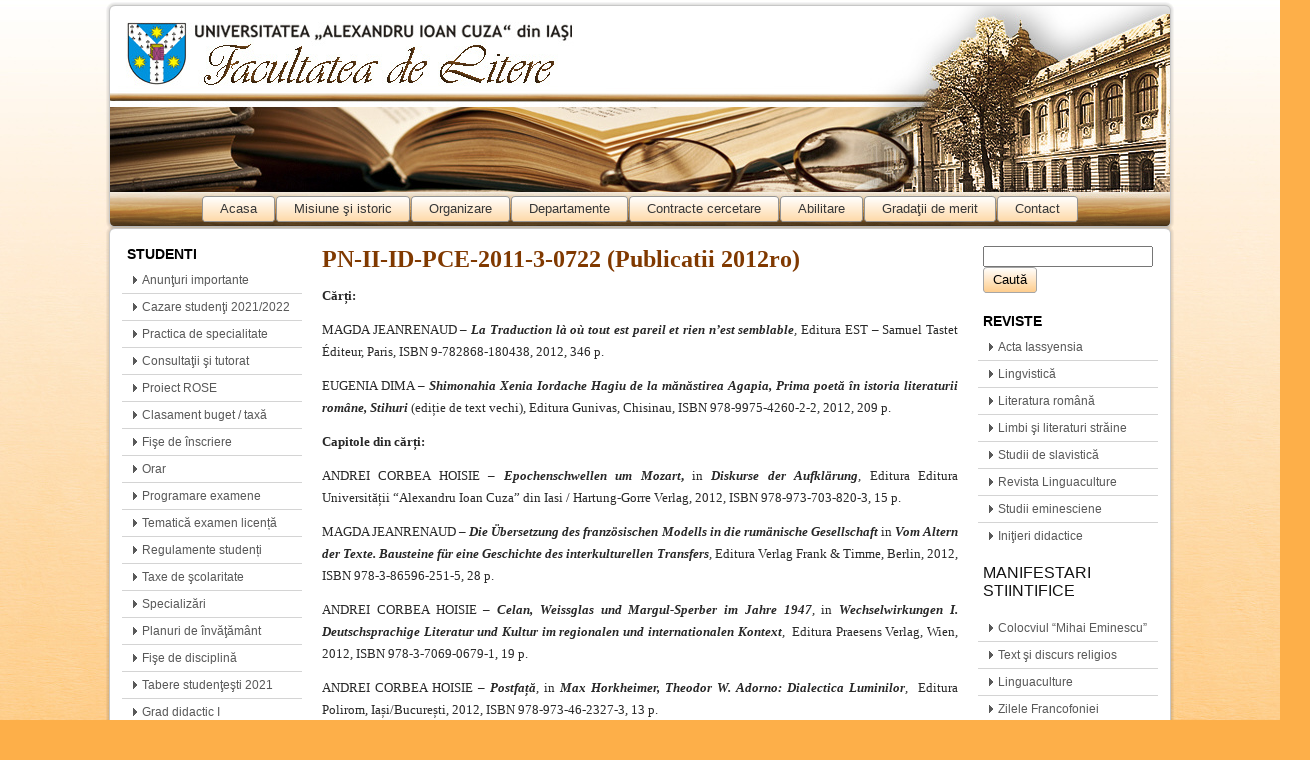

--- FILE ---
content_type: text/html; charset=UTF-8
request_url: http://media.lit.uaic.ro/?page_id=2553
body_size: 6745
content:
<!DOCTYPE html PUBLIC "-//W3C//DTD XHTML 1.0 Transitional//EN" "http://www.w3.org/TR/xhtml1/DTD/xhtml1-transitional.dtd">
<html xmlns="http://www.w3.org/1999/xhtml" lang="en-US">
<head profile="http://gmpg.org/xfn/11">
<meta http-equiv="Content-Type" content="text/html; charset=UTF-8" />
<title>PN-II-ID-PCE-2011-3-0722 (Publicatii 2012ro) | Facultatea de Litere</title>
<link rel="stylesheet" href="http://media.lit.uaic.ro/wp-content/themes/MADALIN_IONEL_LITERE_UAIC/style.css" type="text/css" media="screen" />
<!--[if IE 6]><link rel="stylesheet" href="http://media.lit.uaic.ro/wp-content/themes/MADALIN_IONEL_LITERE_UAIC/style.ie6.css" type="text/css" media="screen" /><![endif]-->
<!--[if IE 7]><link rel="stylesheet" href="http://media.lit.uaic.ro/wp-content/themes/MADALIN_IONEL_LITERE_UAIC/style.ie7.css" type="text/css" media="screen" /><![endif]-->
<link rel="pingback" href="http://media.lit.uaic.ro/xmlrpc.php" />
<meta name='robots' content='noindex,follow' />
<link rel="alternate" type="application/rss+xml" title="Facultatea de Litere &raquo; Feed" href="http://media.lit.uaic.ro/?feed=rss2" />
<link rel="alternate" type="application/rss+xml" title="Facultatea de Litere &raquo; Comments Feed" href="http://media.lit.uaic.ro/?feed=comments-rss2" />
		<script type="text/javascript">
			window._wpemojiSettings = {"baseUrl":"http:\/\/s.w.org\/images\/core\/emoji\/72x72\/","ext":".png","source":{"concatemoji":"http:\/\/media.lit.uaic.ro\/wp-includes\/js\/wp-emoji-release.min.js?ver=4.2.38"}};
			!function(e,n,t){var a;function o(e){var t=n.createElement("canvas"),a=t.getContext&&t.getContext("2d");return!(!a||!a.fillText)&&(a.textBaseline="top",a.font="600 32px Arial","flag"===e?(a.fillText(String.fromCharCode(55356,56812,55356,56807),0,0),3e3<t.toDataURL().length):(a.fillText(String.fromCharCode(55357,56835),0,0),0!==a.getImageData(16,16,1,1).data[0]))}function i(e){var t=n.createElement("script");t.src=e,t.type="text/javascript",n.getElementsByTagName("head")[0].appendChild(t)}t.supports={simple:o("simple"),flag:o("flag")},t.DOMReady=!1,t.readyCallback=function(){t.DOMReady=!0},t.supports.simple&&t.supports.flag||(a=function(){t.readyCallback()},n.addEventListener?(n.addEventListener("DOMContentLoaded",a,!1),e.addEventListener("load",a,!1)):(e.attachEvent("onload",a),n.attachEvent("onreadystatechange",function(){"complete"===n.readyState&&t.readyCallback()})),(a=t.source||{}).concatemoji?i(a.concatemoji):a.wpemoji&&a.twemoji&&(i(a.twemoji),i(a.wpemoji)))}(window,document,window._wpemojiSettings);
		</script>
		<style type="text/css">
img.wp-smiley,
img.emoji {
	display: inline !important;
	border: none !important;
	box-shadow: none !important;
	height: 1em !important;
	width: 1em !important;
	margin: 0 .07em !important;
	vertical-align: -0.1em !important;
	background: none !important;
	padding: 0 !important;
}
</style>
<script type='text/javascript' src='http://media.lit.uaic.ro/wp-includes/js/jquery/jquery.js?ver=1.11.2'></script>
<script type='text/javascript' src='http://media.lit.uaic.ro/wp-includes/js/jquery/jquery-migrate.min.js?ver=1.2.1'></script>
<link rel="EditURI" type="application/rsd+xml" title="RSD" href="http://media.lit.uaic.ro/xmlrpc.php?rsd" />
<link rel="wlwmanifest" type="application/wlwmanifest+xml" href="http://media.lit.uaic.ro/wp-includes/wlwmanifest.xml" /> 
<link rel='canonical' href='http://media.lit.uaic.ro/?page_id=2553' />
<link rel='shortlink' href='http://media.lit.uaic.ro/?p=2553' />
<script type="text/javascript" src="http://media.lit.uaic.ro/wp-content/themes/MADALIN_IONEL_LITERE_UAIC/script.js"></script>
</head>
<body class="page page-id-2553 page-template-default">
<div id="art-page-background-middle-texture">
<div id="art-page-background-glare">
    <div id="art-page-background-glare-image"> </div>
</div>
<div id="art-main">
    <div class="cleared reset-box"></div>
    <div class="art-header">
        <div class="art-header-clip">
        <div class="art-header-center">
            <div class="art-header-png"></div>
            <div class="art-header-jpeg"></div>
        </div>
        </div>
    <div class="art-header-wrapper">
    <div class="art-header-inner">
        <div class="art-logo">
        </div>
    </div>
    </div>
    </div>
    <div class="cleared reset-box"></div>
    <div class="art-nav">
    	<div class="art-nav-l"></div>
    	<div class="art-nav-r"></div>
        <div class="art-nav-outer">
        <div class="art-nav-wrapper">
        <div class="art-nav-inner">
    	<div class="art-nav-center">
    	
<ul class="art-hmenu">
	<li><a title="Acasa" href="http://media.lit.uaic.ro/"><span class="l"> </span><span class="r"> </span><span class="t">Acasa</span></a>
	</li>
	<li class="art-hmenu-li-separator"><span class="art-hmenu-separator"> </span></li>
	<li><a title="Misiune şi istoric" href="http://media.lit.uaic.ro/?page_id=7"><span class="l"> </span><span class="r"> </span><span class="t">Misiune şi istoric</span></a>
	</li>
	<li class="art-hmenu-li-separator"><span class="art-hmenu-separator"> </span></li>
	<li><a title="Organizare" href="http://media.lit.uaic.ro/?page_id=9"><span class="l"> </span><span class="r"> </span><span class="t">Organizare</span></a>
	<ul>
		<li><a title="Consiliul Facultății" href="http://media.lit.uaic.ro/?page_id=12004">Consiliul Facultății</a>
		</li>
		<li><a title="Biroul Consiliului Facultății" href="http://media.lit.uaic.ro/?page_id=12006">Biroul Consiliului Facultății</a>
		</li>
		<li><a title="Decan" href="http://media.lit.uaic.ro/?page_id=12008">Decan</a>
		</li>
		<li><a title="Prodecani" href="http://media.lit.uaic.ro/?page_id=12010">Prodecani</a>
		</li>
		<li><a title="Directori departament" href="http://media.lit.uaic.ro/?page_id=12012">Directori departament</a>
		</li>
		<li><a title="Consilii departamentale" href="http://media.lit.uaic.ro/?page_id=12014">Consilii departamentale</a>
		</li>
		<li><a title="Secretariat" href="http://media.lit.uaic.ro/?page_id=12186">Secretariat</a>
		</li>
		<li><a title="Administrator-șef facultate" href="http://media.lit.uaic.ro/?page_id=12188">Administrator-șef facultate</a>
		</li>
	</ul>
	</li>
	<li class="art-hmenu-li-separator"><span class="art-hmenu-separator"> </span></li>
	<li><a title="Departamente" href="http://media.lit.uaic.ro/?page_id=11"><span class="l"> </span><span class="r"> </span><span class="t">Departamente</span></a>
	</li>
	<li class="art-hmenu-li-separator"><span class="art-hmenu-separator"> </span></li>
	<li><a title="Contracte cercetare" href="http://media.lit.uaic.ro/?page_id=13"><span class="l"> </span><span class="r"> </span><span class="t">Contracte cercetare</span></a>
	</li>
	<li class="art-hmenu-li-separator"><span class="art-hmenu-separator"> </span></li>
	<li><a title="Abilitare" href="http://media.lit.uaic.ro/?page_id=2270"><span class="l"> </span><span class="r"> </span><span class="t">Abilitare</span></a>
	</li>
	<li class="art-hmenu-li-separator"><span class="art-hmenu-separator"> </span></li>
	<li><a title="Gradaţii de merit" href="http://media.lit.uaic.ro/?page_id=2203"><span class="l"> </span><span class="r"> </span><span class="t">Gradaţii de merit</span></a>
	</li>
	<li class="art-hmenu-li-separator"><span class="art-hmenu-separator"> </span></li>
	<li><a title="Contact" href="http://media.lit.uaic.ro/?page_id=19"><span class="l"> </span><span class="r"> </span><span class="t">Contact</span></a>
	</li>
</ul>
    	</div>
        </div>
        </div>
        </div>
    </div>
    <div class="cleared reset-box"></div>
    <div class="art-sheet">
        <div class="art-sheet-tl"></div>
        <div class="art-sheet-tr"></div>
        <div class="art-sheet-bl"></div>
        <div class="art-sheet-br"></div>
        <div class="art-sheet-tc"></div>
        <div class="art-sheet-bc"></div>
        <div class="art-sheet-cl"></div>
        <div class="art-sheet-cr"></div>
        <div class="art-sheet-cc"></div>
        <div class="art-sheet-body">
<div class="art-content-layout">
    <div class="art-content-layout-row">
        <div class="art-layout-cell art-sidebar1">
          <div class="art-vmenublock widget vmenu" id="vmenuwidget-3">
    <div class="art-vmenublock-body"><div class="art-vmenublockheader">
    <h3 class="t">STUDENTI</h3>
</div><div class="art-vmenublockcontent">
    <div class="art-vmenublockcontent-body">
<ul class="art-vmenu">
	<li><a title="Anunţuri importante" href="http://media.lit.uaic.ro/"><span class="l"> </span><span class="r"> </span><span class="t">Anunţuri importante</span></a>
	</li>
	<li class="art-vmenu-separator"><span class="art-vmenu-separator-span"> </span></li>
	<li><a title="Cazare studenţi 2021/2022" href="http://media.lit.uaic.ro/?page_id=81"><span class="l"> </span><span class="r"> </span><span class="t">Cazare studenţi 2021/2022</span></a>
	</li>
	<li class="art-vmenu-separator"><span class="art-vmenu-separator-span"> </span></li>
	<li><a title="Practica de specialitate" href="http://media.lit.uaic.ro/?page_id=9038"><span class="l"> </span><span class="r"> </span><span class="t">Practica de specialitate</span></a>
	</li>
	<li class="art-vmenu-separator"><span class="art-vmenu-separator-span"> </span></li>
	<li><a title="Consultaţii şi tutorat" href="http://media.lit.uaic.ro/?page_id=9248"><span class="l"> </span><span class="r"> </span><span class="t">Consultaţii şi tutorat</span></a>
	</li>
	<li class="art-vmenu-separator"><span class="art-vmenu-separator-span"> </span></li>
	<li><a title="Proiect ROSE" href="http://media.lit.uaic.ro/?page_id=8366"><span class="l"> </span><span class="r"> </span><span class="t">Proiect ROSE</span></a>
	</li>
	<li class="art-vmenu-separator"><span class="art-vmenu-separator-span"> </span></li>
	<li><a title="Clasament buget / taxă" href="http://media.lit.uaic.ro/?page_id=941"><span class="l"> </span><span class="r"> </span><span class="t">Clasament buget / taxă</span></a>
	</li>
	<li class="art-vmenu-separator"><span class="art-vmenu-separator-span"> </span></li>
	<li><a title="Fişe de înscriere" href="http://media.lit.uaic.ro/?page_id=635"><span class="l"> </span><span class="r"> </span><span class="t">Fişe de înscriere</span></a>
	</li>
	<li class="art-vmenu-separator"><span class="art-vmenu-separator-span"> </span></li>
	<li><a title="Orar" href="http://media.lit.uaic.ro/?page_id=77"><span class="l"> </span><span class="r"> </span><span class="t">Orar</span></a>
	</li>
	<li class="art-vmenu-separator"><span class="art-vmenu-separator-span"> </span></li>
	<li><a title="Programare examene" href="http://media.lit.uaic.ro/?page_id=809"><span class="l"> </span><span class="r"> </span><span class="t">Programare examene</span></a>
	</li>
	<li class="art-vmenu-separator"><span class="art-vmenu-separator-span"> </span></li>
	<li><a title="Tematică examen licență" href="http://media.lit.uaic.ro/?page_id=13153"><span class="l"> </span><span class="r"> </span><span class="t">Tematică examen licență</span></a>
	</li>
	<li class="art-vmenu-separator"><span class="art-vmenu-separator-span"> </span></li>
	<li><a title="Regulamente studenți" href="http://media.lit.uaic.ro/?page_id=1026"><span class="l"> </span><span class="r"> </span><span class="t">Regulamente studenți</span></a>
	</li>
	<li class="art-vmenu-separator"><span class="art-vmenu-separator-span"> </span></li>
	<li><a title="Taxe de şcolaritate" href="http://media.lit.uaic.ro/?page_id=910"><span class="l"> </span><span class="r"> </span><span class="t">Taxe de şcolaritate</span></a>
	</li>
	<li class="art-vmenu-separator"><span class="art-vmenu-separator-span"> </span></li>
	<li><a title="Specializări" href="http://media.lit.uaic.ro/?page_id=70"><span class="l"> </span><span class="r"> </span><span class="t">Specializări</span></a>
	</li>
	<li class="art-vmenu-separator"><span class="art-vmenu-separator-span"> </span></li>
	<li><a title="Planuri de învăţământ" href="http://media.lit.uaic.ro/?page_id=72"><span class="l"> </span><span class="r"> </span><span class="t">Planuri de învăţământ</span></a>
	</li>
	<li class="art-vmenu-separator"><span class="art-vmenu-separator-span"> </span></li>
	<li><a title="Fişe de disciplină" href="http://media.lit.uaic.ro/?page_id=8710"><span class="l"> </span><span class="r"> </span><span class="t">Fişe de disciplină</span></a>
	</li>
	<li class="art-vmenu-separator"><span class="art-vmenu-separator-span"> </span></li>
	<li><a title="Tabere studenţeşti 2021" href="http://media.lit.uaic.ro/?page_id=1489"><span class="l"> </span><span class="r"> </span><span class="t">Tabere studenţeşti 2021</span></a>
	</li>
	<li class="art-vmenu-separator"><span class="art-vmenu-separator-span"> </span></li>
	<li><a title="Grad didactic I" href="http://media.lit.uaic.ro/?page_id=4100"><span class="l"> </span><span class="r"> </span><span class="t">Grad didactic I</span></a>
	</li>
	<li class="art-vmenu-separator"><span class="art-vmenu-separator-span"> </span></li>
	<li><a title="Grad didactic II" href="http://media.lit.uaic.ro/?page_id=3573"><span class="l"> </span><span class="r"> </span><span class="t">Grad didactic II</span></a>
	</li>
	<li class="art-vmenu-separator"><span class="art-vmenu-separator-span"> </span></li>
	<li><a title="Sălile facultăţii" href="http://media.lit.uaic.ro/?page_id=79"><span class="l"> </span><span class="r"> </span><span class="t">Sălile facultăţii</span></a>
	</li>
	<li class="art-vmenu-separator"><span class="art-vmenu-separator-span"> </span></li>
	<li><a title="e-Sims" href="http://media.lit.uaic.ro/?page_id=75"><span class="l"> </span><span class="r"> </span><span class="t">e-Sims</span></a>
	</li>
	<li class="art-vmenu-separator"><span class="art-vmenu-separator-span"> </span></li>
	<li><a title="Asociaţii studenţeşti" href="http://media.lit.uaic.ro/?page_id=729"><span class="l"> </span><span class="r"> </span><span class="t">Asociaţii studenţeşti</span></a>
	</li>
	<li class="art-vmenu-separator"><span class="art-vmenu-separator-span"> </span></li>
	<li><a title="Program EURO 200" href="http://media.lit.uaic.ro/?page_id=1266"><span class="l"> </span><span class="r"> </span><span class="t">Program EURO 200</span></a>
	</li>
	<li class="art-vmenu-separator"><span class="art-vmenu-separator-span"> </span></li>
	<li><a title="Cursuri facultative (neogreacă,  polonă, norvegiană, ebraică, coreeană și chineză)" href="http://media.lit.uaic.ro/?page_id=2358"><span class="l"> </span><span class="r"> </span><span class="t">Cursuri facultative (neogreacă,  polonă,&hellip;</span></a>
	</li>
	<li class="art-vmenu-separator"><span class="art-vmenu-separator-span"> </span></li>
	<li><a title="Lectorate străine si teste internationale" href="http://media.lit.uaic.ro/?page_id=2454"><span class="l"> </span><span class="r"> </span><span class="t">Lectorate străine si teste internationale</span></a>
	</li>
	<li class="art-vmenu-separator"><span class="art-vmenu-separator-span"> </span></li>
	<li><a title="Arhivă teze licenţă" href="http://media.lit.uaic.ro/?page_id=9730"><span class="l"> </span><span class="r"> </span><span class="t">Arhivă teze licenţă</span></a>
	</li>
	<li class="art-vmenu-separator"><span class="art-vmenu-separator-span"> </span></li>
	<li><a title="Dicţionare" href="http://media.lit.uaic.ro/?page_id=3683"><span class="l"> </span><span class="r"> </span><span class="t">Dicţionare</span></a>
	</li>
</ul>
		<div class="cleared"></div>
    </div>
</div>		<div class="cleared"></div>
    </div>
</div><div class="art-vmenublock widget vmenu" id="vmenuwidget-4">
    <div class="art-vmenublock-body"><div class="art-vmenublockheader">
    <h3 class="t">BURSE</h3>
</div><div class="art-vmenublockcontent">
    <div class="art-vmenublockcontent-body">
<ul class="art-vmenu">
	<li><a title="Burse studenţi români" href="http://media.lit.uaic.ro/?page_id=818"><span class="l"> </span><span class="r"> </span><span class="t">Burse studenţi români</span></a>
	</li>
	<li class="art-vmenu-separator"><span class="art-vmenu-separator-span"> </span></li>
	<li><a title="Burse studenţi străini" href="http://media.lit.uaic.ro/?page_id=822"><span class="l"> </span><span class="r"> </span><span class="t">Burse studenţi străini</span></a>
	</li>
	<li class="art-vmenu-separator"><span class="art-vmenu-separator-span"> </span></li>
	<li><a title="Burse sociale / medicale - info" href="http://media.lit.uaic.ro/?page_id=87"><span class="l"> </span><span class="r"> </span><span class="t">Burse sociale / medicale &#8211; info</span></a>
	</li>
	<li class="art-vmenu-separator"><span class="art-vmenu-separator-span"> </span></li>
	<li><a title="Erasmus+ şi SEE studiu" href="http://media.lit.uaic.ro/?page_id=770"><span class="l"> </span><span class="r"> </span><span class="t">Erasmus+ şi SEE studiu</span></a>
	</li>
	<li class="art-vmenu-separator"><span class="art-vmenu-separator-span"> </span></li>
	<li><a title="Erasmus+ şi SEE practică" href="http://media.lit.uaic.ro/?page_id=7750"><span class="l"> </span><span class="r"> </span><span class="t">Erasmus+ şi SEE practică</span></a>
	</li>
	<li class="art-vmenu-separator"><span class="art-vmenu-separator-span"> </span></li>
	<li><a title="ERASMUS+ profesori" href="http://media.lit.uaic.ro/?page_id=7752"><span class="l"> </span><span class="r"> </span><span class="t">ERASMUS+ profesori</span></a>
	</li>
</ul>
		<div class="cleared"></div>
    </div>
</div>		<div class="cleared"></div>
    </div>
</div><div class="art-vmenublock widget vmenu" id="vmenuwidget-7">
    <div class="art-vmenublock-body"><div class="art-vmenublockheader">
    <h3 class="t">IDENTITATE</h3>
</div><div class="art-vmenublockcontent">
    <div class="art-vmenublockcontent-body">
<ul class="art-vmenu">
	<li><a title="Sigla Facultăţii de Litere" href="http://media.lit.uaic.ro/?page_id=756"><span class="l"> </span><span class="r"> </span><span class="t">Sigla Facultăţii de Litere</span></a>
	</li>
</ul>
		<div class="cleared"></div>
    </div>
</div>		<div class="cleared"></div>
    </div>
</div>          <div class="cleared"></div>
        </div>
        <div class="art-layout-cell art-content">
			


			<div class="art-post post-2553 page type-page status-publish hentry" id="post-2553">
	    <div class="art-post-body">
	            <div class="art-post-inner art-article">
	            <h2 class="art-postheader">PN-II-ID-PCE-2011-3-0722 (Publicatii 2012ro)</h2>	                <div class="art-postcontent">
	                    <!-- article-content -->
	                    <p><strong><span style="font-family: Calibri;">Cărți:</span></strong></p>
<p><span style="font-family: Calibri;">MAGDA JEANRENAUD &#8211; <strong><em>La Traduction là où tout est pareil et rien n’est semblable</em></strong><em>,</em> Editura EST – Samuel Tastet Éditeur, Paris, ISBN 9-782868-180438, 2012, 346 p.</span></p>
<p><span style="font-family: Calibri;">EUGENIA DIMA &#8211; <strong><em>Shimonahia Xenia Iordache Hagiu de la mănăstirea Agapia, Prima poetă în istoria literaturii române, Stihuri</em> </strong>(ediție de text vechi), Editura Gunivas, Chisinau, ISBN 978-9975-4260-2-2, 2012, 209 p.</span></p>
<p><strong><span style="font-family: Calibri;">Capitole din cărți:</span></strong></p>
<p><span style="font-family: Calibri;">ANDREI CORBEA HOISIE &#8211; <strong><em>Epochenschwellen um Mozart</em>, </strong>in <strong><em>Diskurse der Aufklärung</em></strong>, Editura Editura Universității “Alexandru Ioan Cuza” din Iasi / Hartung-Gorre Verlag, 2012, ISBN 978-973-703-820-3, 15 p.</span></p>
<p><span style="font-family: Calibri;">MAGDA JEANRENAUD &#8211; <strong><em>Die Übersetzung des französischen Modells in die rumänische Gesellschaft</em> </strong>in<strong> <em>Vom Altern der Texte. Bausteine für eine Geschichte des interkulturellen Transfers</em></strong>, Editura Verlag Frank &amp; Timme, Berlin, 2012, ISBN 978-3-86596-251-5, 28 p.</span></p>
<p><span style="font-family: Calibri;">ANDREI CORBEA HOISIE &#8211; <strong><em>Celan, Weissglas und Margul-Sperber im Jahre 1947</em></strong>, in <strong><em>Wechselwirkungen I. Deutschsprachige Literatur und Kultur im regionalen und internationalen Kontext</em></strong>,  Editura Praesens Verlag, Wien, 2012, ISBN 978-3-7069-0679-1, 19 p.</span></p>
<p><span style="font-family: Calibri;">ANDREI CORBEA HOISIE &#8211; <strong><em>Postfață</em></strong>, in <strong><em>Max Horkheimer, Theodor W. Adorno: Dialectica Luminilor</em></strong>,  Editura Polirom, Iași/București, 2012, ISBN 978-973-46-2327-3, 13 p.</span></p>
<p><span style="font-family: Calibri;">ANDREI CORBEA HOISIE &#8211; <strong><em>„Wolfsangst“, Ödipus und Kain. Zum Tagebuch des jungen Gregor von Rezzori</em></strong>, in <strong><em>Angst. Lähmender Stillstand und Motor des Fortschritts</em></strong>,  Editura Stauffenburg Verlag, Tübingen, 2012, ISBN 978-3-86057-025-8, 8 p.</span></p>
<p><strong><span style="font-family: Calibri;">Articole:</span></strong></p>
<p><span style="font-family: Calibri;">DIMA EUGENIA &#8211; <strong><em>Una versione inedita della cronaca della Moldavia dal 1709 al 1711 di Nicolae Costin, interpolata nella Viaţa lui Petru</em></strong>, in <strong><em>Analele ştiinţifice ale Universităţii “Alexandru Ioan Cuza” din Iaşi, Secţiunea III e – Lingvistică</em></strong>, 2012, volum  LVIII, pp. 75-86, ISSN 1221-8448.</span></p>
<p><span style="font-family: Calibri;">ANDREI CORBEA HOISIE <strong>&#8211; <em>„Wie die Juden Gewalt schreien“: Aurel Onciul und die antisemitische Wende in der Bukowiner Öffentlichkeit nach 1907</em></strong>, in <em><strong>East Central Europe</strong>, ISSN 0094-3037, 2012, vol. 39, pp. 13-60 [revista BDI – SCOPUS, ULRICH, ViFaOst].</em></span></p>
<p><span style="font-family: Calibri;">ANDREI CORBEA HOISIE &#8211; <strong><em>Dialectica în suspensie</em></strong>, in <strong><em>Observator cultural</em></strong> nr. 611/10.02.2012, ISSN 1454-9883, 13 pagini.</span></p>
<p><span style="font-family: Calibri;">ANDREI CORBEA HOISIE &#8211; <strong><em>Scrisoare spre necunoscut</em></strong>, in <strong><em>Observator cultural</em></strong> nr. 618/30.03.2012, ISSN 1454-9883, 13 pagini.</span></p>
<p><span style="font-family: Calibri;">ANDREI CORBEA HOISIE &#8211; <strong><em>Aharon Appelfeld : Der Mann, der nicht aufhörte, zu schlafen</em></strong>, in <strong><em>Spiegelungen. Zeitschrift für deutsche Kultur und Geschichte Südosteuropas</em></strong>, ISSN 1862-4995, 2012, pp. 431-433 BDI ViFaOst.</span></p>
<p><span style="font-family: Calibri;">ANA MARIA MINUT &#8211; <strong><em>Du stade de «faux amis» au stade de «calques sémantiques»</em></strong> in <strong><em>Analele ştiinţifice ale Universităţii “Alexandru Ioan Cuza” din Iaşi, Secţiunea III e – Lingvistică</em></strong>, 2012, volum  LVIII, 10 p.,  ISSN 1221-8448.</span></p>
<p><span style="font-family: Calibri;">EUGENIA DIMA &#8211; <strong><em>L’identificazione dei tratti linguistici dai testi rumeni del boiardo Spatar Nicolae (Milescu). Questioni metodologiche</em></strong>, in <strong><em>Text si discurs religios</em></strong>, 2012, vol IV, ISSN 2066-4818, pp. 107-123: <span style="color: #993300;"><a href="http://www.cntdr.ro/sites/default/files/c2011/c2011a10.pdf"><span style="color: #993300;">http://www.cntdr.ro/sites/default/files/c2011/c2011a10.pdf</span></a></span></span></p>
<p><strong><span style="font-family: Calibri;">Alte rezultate obținute:</span></strong></p>
<p><span style="font-family: Calibri;">ANDREI CORBEA HOISIE &#8211; <strong><em>Max Horkheimer, Theodor W. Adorno : Dialectica Luminilor</em> </strong>(traducere), traducere în limba română, Ed. Polirom, Iași/București 2012.</span></p>
<p><span style="font-family: Calibri;">ANDREI CORBEA HOISIE &#8211; <strong><em>Diskurse der Aufklärung</em> </strong>(editare), Editura Universitäții « Alexandru Ioan Cuza » / Hartung-Gorre Verlag, Iași/Konstanz 2012.</span></p>
	                    <!-- /article-content -->
	                </div>
	                <div class="cleared"></div>
	                	            </div>
			<div class="cleared"></div>
	    </div>
	</div>
	
	
			


          <div class="cleared"></div>
        </div>
        <div class="art-layout-cell art-sidebar2">
          <div class="art-block widget widget_search" id="search-2">
    <div class="art-block-body"><div class="art-blockcontent">
    <div class="art-blockcontent-body"> <form method="get" name="searchform" action="http://media.lit.uaic.ro/">
    <div class="search">
        <input name="s" type="text" value="" style="width: 95%;" />
        <span class="art-button-wrapper">
            <span class="art-button-l"> </span>
            <span class="art-button-r"> </span>
            <input class="art-button" type="submit" name="search" value="Caută" />
        </span>
    </div>
</form>
		<div class="cleared"></div>
    </div>
</div>		<div class="cleared"></div>
    </div>
</div><div class="art-vmenublock widget vmenu" id="vmenuwidget-5">
    <div class="art-vmenublock-body"><div class="art-vmenublockheader">
    <h3 class="t">REVISTE</h3>
</div><div class="art-vmenublockcontent">
    <div class="art-vmenublockcontent-body">
<ul class="art-vmenu">
	<li><a title="Acta Iassyensia Comparationis" href="http://literaturacomparata.ro/aic/?page_id=157&amp;lang=en"><span class="l"> </span><span class="r"> </span><span class="t">Acta Iassyensia Comparationis</span></a>
	</li>
	<li class="art-vmenu-separator"><span class="art-vmenu-separator-span"> </span></li>
	<li><a title="Lingvistică" href="http://media.lit.uaic.ro/anale/lingvistica/Analele.html"><span class="l"> </span><span class="r"> </span><span class="t">Lingvistică</span></a>
	</li>
	<li class="art-vmenu-separator"><span class="art-vmenu-separator-span"> </span></li>
	<li><a title="Literatura română" href="http://media.lit.uaic.ro/anale/literatura/Analele.html"><span class="l"> </span><span class="r"> </span><span class="t">Literatura română</span></a>
	</li>
	<li class="art-vmenu-separator"><span class="art-vmenu-separator-span"> </span></li>
	<li><a title="Limbi şi literaturi străine" href="http://media.lit.uaic.ro/anale/limbi_straine/"><span class="l"> </span><span class="r"> </span><span class="t">Limbi şi literaturi străine</span></a>
	</li>
	<li class="art-vmenu-separator"><span class="art-vmenu-separator-span"> </span></li>
	<li><a title="Studii de slavistică" href="http://media.lit.uaic.ro/slavistica/publicatii.html"><span class="l"> </span><span class="r"> </span><span class="t">Studii de slavistică</span></a>
	</li>
	<li class="art-vmenu-separator"><span class="art-vmenu-separator-span"> </span></li>
	<li><a title="Revista Linguaculture" href="http://journal.linguaculture.ro/"><span class="l"> </span><span class="r"> </span><span class="t">Revista Linguaculture</span></a>
	</li>
	<li class="art-vmenu-separator"><span class="art-vmenu-separator-span"> </span></li>
	<li><a title="Studii eminesciene" href="https://studiieminesciene.wixsite.com/studii-eminesciene"><span class="l"> </span><span class="r"> </span><span class="t">Studii eminesciene</span></a>
	</li>
	<li class="art-vmenu-separator"><span class="art-vmenu-separator-span"> </span></li>
	<li><a title="Iniţieri didactice" href="http://media.lit.uaic.ro/?page_id=8402"><span class="l"> </span><span class="r"> </span><span class="t">Iniţieri didactice</span></a>
	</li>
</ul>
		<div class="cleared"></div>
    </div>
</div>		<div class="cleared"></div>
    </div>
</div><div class="art-block widget widget_text" id="text-8">
    <div class="art-block-body"><div class="art-blockcontent">
    <div class="art-blockcontent-body">			<div class="textwidget"><!--<img src="http://media.lit.uaic.ro/wp-uploads/MANIFESTARI2.jpg"></img>-->
<span style="
    font-size: 16px;
    color: #121212;
">MANIFESTARI<br/>STIINTIFICE</span></div>
				<div class="cleared"></div>
    </div>
</div>		<div class="cleared"></div>
    </div>
</div><div class="art-vmenublock widget vmenu" id="vmenuwidget-6">
    <div class="art-vmenublock-body"><div class="art-vmenublockcontent">
    <div class="art-vmenublockcontent-body">
<ul class="art-vmenu">
	<li><a title="Colocviul &quot;Mihai Eminescu&quot;" href="https://uaic-romanistica.ro/colocviul-national-studentesc-mihai-eminescu/"><span class="l"> </span><span class="r"> </span><span class="t">Colocviul &#8220;Mihai Eminescu&#8221;</span></a>
	</li>
	<li class="art-vmenu-separator"><span class="art-vmenu-separator-span"> </span></li>
	<li><a title="Text şi discurs religios" href="http://www.cntdr.ro/"><span class="l"> </span><span class="r"> </span><span class="t">Text şi discurs religios</span></a>
	</li>
	<li class="art-vmenu-separator"><span class="art-vmenu-separator-span"> </span></li>
	<li><a title="Linguaculture" href="http://www.linguaculture.ro/"><span class="l"> </span><span class="r"> </span><span class="t">Linguaculture</span></a>
	</li>
	<li class="art-vmenu-separator"><span class="art-vmenu-separator-span"> </span></li>
	<li><a title="Zilele Francofoniei" href="http://media.lit.uaic.ro/?page_id=4280"><span class="l"> </span><span class="r"> </span><span class="t">Zilele Francofoniei</span></a>
	</li>
	<li class="art-vmenu-separator"><span class="art-vmenu-separator-span"> </span></li>
	<li><a title="Centrul de Studii Canadiene" href="http://sites.google.com/site/csciasi/csc2"><span class="l"> </span><span class="r"> </span><span class="t">Studii Canadiene</span></a>
	</li>
	<li class="art-vmenu-separator"><span class="art-vmenu-separator-span"> </span></li>
	<li><a title="Summer courses /Cursuri de vară" href="http://media.lit.uaic.ro/cursuridevara/"><span class="l"> </span><span class="r"> </span><span class="t">Summer courses /Cursuri de vară</span></a>
	</li>
	<li class="art-vmenu-separator"><span class="art-vmenu-separator-span"> </span></li>
	<li><a title="Simpozion National VE-EV" href="http://media.lit.uaic.ro/?page_id=6274"><span class="l"> </span><span class="r"> </span><span class="t">Simpozion National VE-EV</span></a>
	</li>
	<li class="art-vmenu-separator"><span class="art-vmenu-separator-span"> </span></li>
	<li><a title="Simpozion Antichitatea şi moştenirea ei spirituală" href="http://media.lit.uaic.ro/?page_id=7410"><span class="l"> </span><span class="r"> </span><span class="t">Simpozion Antichitatea şi moştenirea ei&hellip;</span></a>
	</li>
	<li class="art-vmenu-separator"><span class="art-vmenu-separator-span"> </span></li>
	<li><a title="Interculturalia" href="http://media.lit.uaic.ro/?page_id=8651"><span class="l"> </span><span class="r"> </span><span class="t">Interculturalia</span></a>
	</li>
	<li class="art-vmenu-separator"><span class="art-vmenu-separator-span"> </span></li>
	<li><a title="Evenimente / Manifestări" href="http://media.lit.uaic.ro/?page_id=6718"><span class="l"> </span><span class="r"> </span><span class="t">Evenimente / Manifestări</span></a>
	</li>
	<li class="art-vmenu-separator"><span class="art-vmenu-separator-span"> </span></li>
	<li><a title="Formular rezervare săli" href="http://media.lit.uaic.ro/?page_id=655"><span class="l"> </span><span class="r"> </span><span class="t">Formular rezervare săli</span></a>
	</li>
</ul>
		<div class="cleared"></div>
    </div>
</div>		<div class="cleared"></div>
    </div>
</div><div class="art-block widget login" id="loginwidget-4">
    <div class="art-block-body"><div class="art-blockheader">
    <h3 class="t">Log In</h3>
</div><div class="art-blockcontent">
    <div class="art-blockcontent-body">
			<form action="http://media.lit.uaic.ro/wp-login.php" method="post">
				<label for="log">Username</label><br /><input type="text" name="log" id="log" value="" size="20" /><br />
				<label for="pwd">Password</label><br /><input type="password" name="pwd" id="pwd" size="20" /><br />
				<span class="art-button-wrapper">
					<span class="art-button-l"> </span>
					<span class="art-button-r"> </span>
					<input class="art-button" type="submit" name="submit" value="Log In" class="button" />
				</span>	
				<br />
				<label for="rememberme"><input name="rememberme" id="rememberme" type="checkbox" checked="checked" value="forever" />Remember Me</label><br />
				<input type="hidden" name="redirect_to" value="http://media.lit.uaic.ro/?page_id=2553"/>
			</form>
			<ul>
								<li><a href="http://media.lit.uaic.ro/wp-login.php?action=lostpassword">Lost your password?</a></li>
			</ul>
		
	  		<div class="cleared"></div>
    </div>
</div>		<div class="cleared"></div>
    </div>
</div>          <div class="cleared"></div>
        </div>
    </div>
</div>
<div class="cleared"></div>
    <div class="art-footer">
                <div class="art-footer-t"></div>
                <div class="art-footer-l"></div>
                <div class="art-footer-b"></div>
                <div class="art-footer-r"></div>
                <div class="art-footer-body">
                


                            <div class="art-footer-text">
                                <br />

<p> © 2026 Facultatea de Litere. Design : <a href="http://madalinionel.ro/">Madalin IONEL</p></a><br />                            </div>
                    <div class="cleared"></div>
                </div>
            </div>
    		<div class="cleared"></div>
        </div>
    </div>
    <div class="cleared"></div>
    <p class="art-page-footer"></p>
    <div class="cleared"></div>
</div>
</div>
    <div id="wp-footer">
	        <script type='text/javascript' src='http://media.lit.uaic.ro/wp-includes/js/comment-reply.min.js?ver=4.2.38'></script>
	        <!-- 53 queries. 0.244 seconds. -->
    </div>
</body>
</html>

